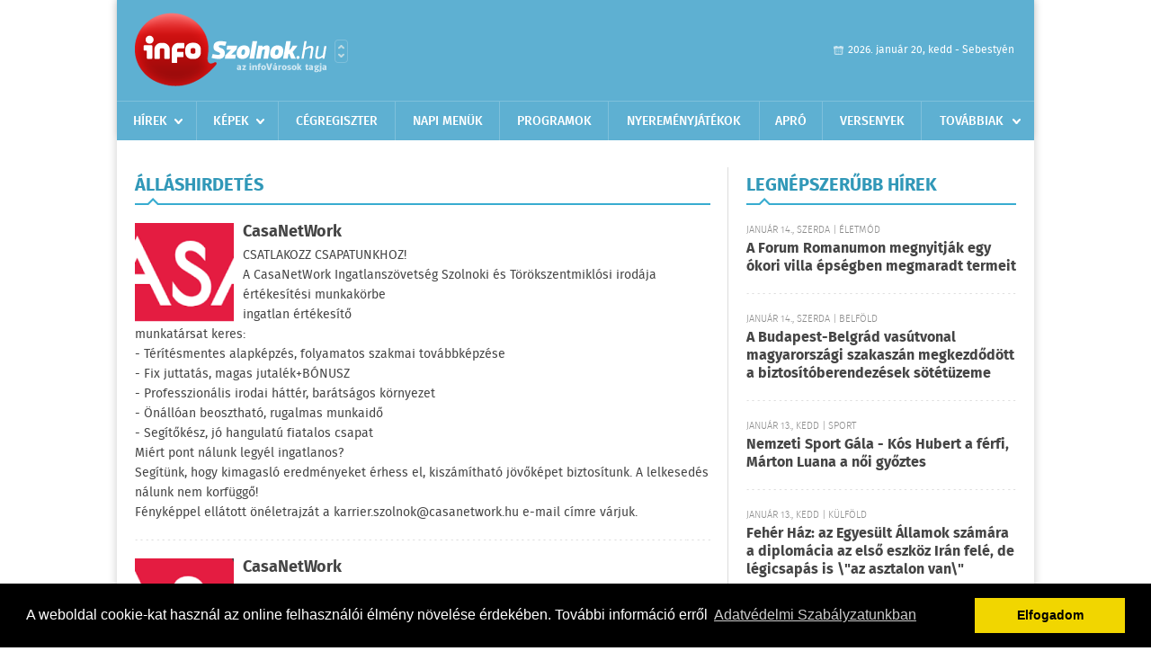

--- FILE ---
content_type: text/html; charset=UTF-8
request_url: https://infoszolnok.hu/oldal/allashirdetes
body_size: 4609
content:
<!DOCTYPE html>
<html>
<head>
    <title>Álláshirdetés | Szolnok</title>
    <meta charset="utf-8" />
	<meta name="Description" lang="HU" content="" />
    <meta name="viewport" content="user-scalable=no">
	<meta name="format-detection" content="telephone=no">
	
    <link rel="stylesheet" href="/css/main.css?200318v1" />
	
    		<link rel="shortcut icon" href="/favicon.ico" type="image/x-icon" />
		<link rel="apple-touch-icon-precomposed" sizes="114x114" href="/apple-touch-icon-114x114-precomposed.png" />
		<link rel="apple-touch-icon-precomposed" sizes="72x72" href="/apple-touch-icon-72x72-precomposed.png" />
		<link rel="apple-touch-icon-precomposed" href="/apple-touch-icon-57x57-precomposed.png" />
		
	<script src="//ajax.googleapis.com/ajax/libs/jquery/1.11.0/jquery.min.js"></script>
	<script>
		$(document).ready(function(){
			$("body").on("change","select[name='kategoria']",function(){
				var selVal = $(this).val();
				document.location = "/cegregiszter/kategoria:"+selVal;
			});
		});
	</script>
		
	<script async src="https://pagead2.googlesyndication.com/pagead/js/adsbygoogle.js" data-ad-client="ca-pub-9972629110321651"></script>
	<script async src="https://pagead2.googlesyndication.com/pagead/js/adsbygoogle.js?client=ca-pub-9972629110321651" crossorigin="anonymous"></script>
</head>
<body>


<div id="position">
	<header id="mainHeader">
	<div class="top">
					<a href="/" class="logo"><img src="//infoszolnok.hu/images/logos/logo_szolnok.png" alt="" /></a>
			<a href="//infovaros.hu/#infovaros_oldalak" class="city" target="_blank">Városlista</a>
				
		<div class="weather" style="display: none;">
			ma: -16 &deg;C
			<span>holnap: -16 &deg;C</span>
		</div>
		
		<div class="dayName" >
			2026. január 20, kedd - Sebestyén					</div>
		<!--<a href="#" class="account">Fiókom</a>-->
	</div>
	
	<nav>
		<ul>
			<li class="ih">
	<a href="/hirek">Hírek</a>
	<ul class="ddmenu left">
		<li><a href="/hirek/lista/kategoria:helyi">Helyi</a></li>
		<li><a href="/hirek/lista/kategoria:belfold">Belföld</a></li>
		<li><a href="/hirek/lista/kategoria:kulfold">Külföld</a></li>
		<li><a href="/hirek/lista/kategoria:bulvar">Bulvár</a></li>
		<li><a href="/hirek/lista/kategoria:sport">Sport</a></li>
		<li><a href="/hirek/lista/kategoria:kek_hirek">Kék hírek</a></li>
		<li><a href="/hirek/lista/kategoria:eletmod">Életmód</a></li>
		<li><a href="/hirek/lista/kategoria:pr">PR</a></li>
	</ul>
</li>
<li class="ih">
	<a href="/kepek">Képek</a>
	<ul class="ddmenu center">
			</ul>
</li>
<li><a href="/cegregiszter">Cégregiszter</a></li>
<li><a href="/napi_menu">Napi menük</a></li>
<li><a href="/programok">Programok</a></li>
<li><a href="/nyeremenyjatekok">Nyereményjátékok</a></li>
<li><a href="/apro">Apró</a></li>
<li><a href="/versenyek">Versenyek</a></li>
<li class="ih">
	<a href="#">Továbbiak</a>
	<ul class="ddmenu right">
		<li><a href="/ugyeletek">Ügyeletek</a></li>
<li><a href="/kozerdeku">Közérdekű</a></li>
		<li><a href="/oldal/allashirdetes">Álláshirdetés</a></li>
		<li><a href="/oldal/szolnok-latvanyossagai">Szolnok látványosságai</a></li>
			<li><a href="/a_varosrol">A városról</a></li>
	<li><a href="/horoszkop">Horoszkóp</a></li>
	</ul>
</li>		</ul>
	</nav>
</header>

<link rel="stylesheet" href="/css/jquery.growl.css" />
<script src="/js/jquery.growl.js"></script>
<script>
    $(window).load(function(){
        $("body").on("mouseover",".ih",function(){
            $(this).find(".ddmenu").show();
        });

        $("body").on("mouseout",".ih",function(){
            $(this).find(".ddmenu").hide();
        });
		
		$("body").on("touchstart",".ih .ddmenu a",function(){
             document.location = $(this).attr('href');
        });
		
				
		    });
</script>	
	<div id="wrapper">
		<section id="main">
			<div class="box companies">
				<h1>Álláshirdetés</h1>
					
								<div class="normal" onclick="window.location='/oldal/allashirdetes/casanetwork';" style="cursor: pointer;">
					<a href="/oldal/allashirdetes/casanetwork"><img src="/external/image_cache/8/e/4/8e45108b1333389f44e5623d8624b6ee.png" alt="CasaNetWork" /></a>
					<h3><a href="/oldal/allashirdetes/casanetwork">CasaNetWork</a></h3>
					<p>CSATLAKOZZ CSAPATUNKHOZ!<br />
A CasaNetWork Ingatlanszövetség Szolnoki és Törökszentmiklósi irodája értékesítési munkakörbe<br />
ingatlan értékesítő<br />
munkatársat keres:<br />
- Térítésmentes alapképzés, folyamatos szakmai továbbképzése<br />
- Fix juttatás, magas jutalék+BÓNUSZ<br />
- Professzionális irodai háttér, barátságos környezet<br />
- Önállóan beosztható, rugalmas munkaidő <br />
- Segítőkész, jó hangulatú fiatalos csapat<br />
Miért pont nálunk legyél ingatlanos?<br />
Segítünk, hogy kimagasló eredményeket érhess el, kiszámítható jövőképet biztosítunk. A lelkesedés nálunk nem korfüggő!<br />
Fényképpel ellátott önéletrajzát a karrier.szolnok@casanetwork.hu e-mail címre várjuk.</p>
				</div>
								<div class="normal" onclick="window.location='/oldal/allashirdetes/casanetwork';" style="cursor: pointer;">
					<a href="/oldal/allashirdetes/casanetwork"><img src="/external/image_cache/2/9/5/2955f8cf4db70aafc6da4a69ef2a203b.png" alt="CasaNetWork" /></a>
					<h3><a href="/oldal/allashirdetes/casanetwork">CasaNetWork</a></h3>
					<p>CSATLAKOZZ CSAPATUNKHOZ!<br />
A CasaNetWork Ingatlanszövetség Szolnoki és Törökszentmiklósi irodája értékesítési munkakörbe<br />
ingatlan értékesítő<br />
munkatársat keres:<br />
- Térítésmentes alapképzés, folyamatos szakmai továbbképzése<br />
- Fix juttatás, magas jutalék+BÓNUSZ<br />
- Professzionális irodai háttér, barátságos környezet<br />
- Önállóan beosztható, rugalmas munkaidő <br />
- Segítőkész, jó hangulatú fiatalos csapat<br />
Miért pont nálunk legyél ingatlanos?<br />
Segítünk, hogy kimagasló eredményeket érhess el, kiszámítható jövőképet biztosítunk. A lelkesedés nálunk nem korfüggő!<br />
Fényképpel ellátott önéletrajzát a karrier.szolnok@casanetwork.hu e-mail címre várjuk.</p>
				</div>
								<div class="normal" onclick="window.location='/oldal/allashirdetes/casanetwork-ingatlanszovetseg';" style="cursor: pointer;">
					<a href="/oldal/allashirdetes/casanetwork-ingatlanszovetseg"><img src="/external/image_cache/c/7/0/c709c137b37d718eafee797ec7c860a0.jpg" alt="CasaNetWork Ingatlanszövetség" /></a>
					<h3><a href="/oldal/allashirdetes/casanetwork-ingatlanszovetseg">CasaNetWork Ingatlanszövetség</a></h3>
					<p>A CASANETWORK szolnoki ingatlan irodájába vezetői asszisztenst keres. Jelentkezni: fényképes önéletrajzzal szabolcs.gavris@casanetwork.hu e-mail-címen december 5-ig lehet.</p>
				</div>
								<div class="normal" onclick="window.location='/oldal/allashirdetes/piackutatas';" style="cursor: pointer;">
					<a href="/oldal/allashirdetes/piackutatas"><img src="/external/image_cache/4/b/4/4b4552d96b4ae4d74cb5a63bf3a0f704.jpg" alt="Piackutatás" /></a>
					<h3><a href="/oldal/allashirdetes/piackutatas">Piackutatás</a></h3>
					<p>PIACKUTATÓ MUNKATÁRSAKAT KERESÜNK<br />
Szolnok és vonzás körzetében.<br />
 Piac elemzés, <br />
Ügyfél elégedettség mérése, <br />
és a gazdasági szereplők megítélése céljából.<br />
Folyamatos megbízások, változatos munka, rugalmas időbeosztás,   kiváló kereset kiegészítés. <br />
<br />
Jelentkezni fényképpel ellátott önéletrajzzal a kerdezo2018@gmail.com e-mail címen lehet.<br />
</p>
				</div>
								<div class="normal" onclick="window.location='/oldal/allashirdetes/casanetwork-ingatlanszovetseg-szolnok';" style="cursor: pointer;">
					<a href="/oldal/allashirdetes/casanetwork-ingatlanszovetseg-szolnok"><img src="/external/image_cache/0/f/9/0f94593319fb84cd48dc0033f38670cf.png" alt="Casanetwork Ingatlanszövetség Szolnok" /></a>
					<h3><a href="/oldal/allashirdetes/casanetwork-ingatlanszovetseg-szolnok">Casanetwork Ingatlanszövetség Szolnok</a></h3>
					<p>MUNKA, ÁLLÁS, KARRIER!</p>
				</div>
								
							</div>
			
			<div class="banner_468_120" style="margin-top: 20px;">
				<div>	
				
	</div>
				<h6>Hirdetés</h6>
			</div>
		</section>
		
		<aside id="sidebar">
			<div class="box news">
	<h2>Legnépszerűbb hírek</h2>

		<div class="plain">
		<h6>Január 14., szerda | &#201;letm&#243;d</h6>
		<h3><a href="/hirek/olvas/a-forum-romanumon-megnyitjak-egy-okori-villa-epsegben-megmaradt-termeit-2026-01-14-071707">A Forum Romanumon megnyitják egy ókori villa épségben megmaradt termeit</a></h3>
	</div>
		<div class="plain">
		<h6>Január 14., szerda | Belf&#246;ld</h6>
		<h3><a href="/hirek/olvas/a-budapest-belgrad-vasutvonal-magyarorszagi-szakaszan-megkezdodott-a-biztositoberendezesek-sotetuzeme-2026-01-14-071522">A Budapest-Belgrád vasútvonal magyarországi szakaszán megkezdődött a biztosítóberendezések sötétüzeme</a></h3>
	</div>
		<div class="plain">
		<h6>Január 13., kedd | Sport</h6>
		<h3><a href="/hirek/olvas/nemzeti-sport-gala-kos-hubert-a-ferfi-marton-luana-a-noi-gyoztes-2026-01-13-074440">Nemzeti Sport Gála - Kós Hubert a férfi, Márton Luana a női győztes</a></h3>
	</div>
		<div class="plain">
		<h6>Január 13., kedd | K&#252;lf&#246;ld</h6>
		<h3><a href="/hirek/olvas/feher-haz-az-egyesult-allamok-szamara-a-diplomacia-az-elso-eszkoz-iran-fele-de-legicsapas-is-az-asztalon-van-2026-01-13-074359">Fehér Ház: az Egyesült Államok számára a diplomácia az első eszköz Irán felé, de légicsapás is \"az asztalon van\"</a></h3>
	</div>
		
	<div class="buttonMore">
		<a href="/hirek">További hírek</a>
	</div>
</div>						<div class="banner_300_250">
				<div>	
				
	</div>
				<h6>Hirdetés</h6>
			</div>
			<div class="box programs">
	<h2>Helyi programok</h2>
	
		
	<div class="buttonMore">
		<a href="/programok">További programok</a>
	</div>
</div>			<div class="banner_300_250">
				<div>	
				
	</div>
				<h6>Hirdetés</h6>
			</div>
		</aside>
	</div>

	<footer id="mainFooter">
	<div class="links">
		<div class="col">
			<ul>
				<li><a href="/hirek">Hírek</a></li>				<li><a href="/programok">Programok</a></li>				<li><a href="/cegregiszter">Cégregiszter</a></li>				<li><a href="/kepek">Képek</a></li>				<li><a href="/apro">Apró</a></li>				<li><a href="/nyeremenyjatekok">Nyereményjátékok</a></li>				<li><a href="/ugyeletek">Ügyeletek</a></li>				<li><a href="/horoszkop">Horoszkóp</a></li>			</ul>
		</div>
		
		<div class="col">
			<ul>
				<li><a href="/babafotok">Babafotók</a></li>				<li><a href="/kozerdeku">Közérdekű</a></li>				<li><a href="/a_varosrol">A városról</a></li>								<li><a href="/napi_menu">Napi menü</a></li>			</ul>
		</div>
		
		<div class="col">
			<ul>
				<li><a href="/mediaajanlo">Médiaajánló</a></li>
				<li><a href="/adatvedelem">Adatvédelem</a></li>
				<li><a href="/impresszum">Impresszum</a></li>
				<li><a href="/rolunk">Rólunk</a></li>
				<li><a href="/aszf">ÁSZF</a></li>
				<li><a href="/cookie_szabalyzat">Cookie szabályzat</a></li>
			</ul>
		</div>
		
		<div class="col">
			<div class="social">
				<a href="https://www.facebook.com/InfoSzolnok-1566267016967154/?fref=ts" target="_blank">Kövess minket a facebook-on</a>
			</div>
			
			<div class="logo">
									<img src="//infoszolnok.hu/images/logos/logo_footer_szolnok.gif" alt="" />
					<p>Tudj meg többet városodról! Hírek, programok, képek, napi menü, cégek…. és minden, ami Szolnok</p>
							</div>
		</div>
	</div>
	
	<div class="copyright">
				Copyright InfoVárosok.
				
		Minden jog fenntartva. | Web design &amp; arculat by <a href="http://www.voov.hu">Voov</a>
	</div>
</footer>


<link rel="stylesheet" type="text/css" href="//cdnjs.cloudflare.com/ajax/libs/cookieconsent2/3.0.3/cookieconsent.min.css" />
<script src="//cdnjs.cloudflare.com/ajax/libs/cookieconsent2/3.0.3/cookieconsent.min.js"></script>
<script>
	window.addEventListener("load", function(){
	window.cookieconsent.initialise({
	  "palette": {
		"popup": {
		  "background": "#000"
		},
		"button": {
		  "background": "#f1d600"
		}
	  },
	  "type": "info",
	  "content": {
		"message": "A weboldal cookie-kat használ az online felhasználói élmény növelése érdekében. További információ erről",
		"dismiss": "Elfogadom",
		"link": "Adatvédelmi Szabályzatunkban",
		"href": "/adatvedelem"
	  }
	})});
</script>

	<!-- Global site tag (gtag.js) - Google Analytics -->
	<script async src="https://www.googletagmanager.com/gtag/js?id=UA-24194292-56"></script>
	<script>
		window.dataLayer = window.dataLayer || [];
		function gtag(){dataLayer.push(arguments);}
		gtag('js', new Date());
		gtag('config', 'UA-24194292-56');
	</script>

	<script type="text/javascript">
		var _gaq = _gaq || [];
		_gaq.push(['_setAccount', '']);
		_gaq.push(['_trackPageview']);

		(function() {
			var ga = document.createElement('script'); ga.type = 'text/javascript'; ga.async = true;
			ga.src = ('https:' == document.location.protocol ? 'https://ssl' : 'http://www') + '.google-analytics.com/ga.js';
			var s = document.getElementsByTagName('script')[0]; s.parentNode.insertBefore(ga, s);
		})();
	</script>
</div>


</body>
</html>

--- FILE ---
content_type: text/html; charset=utf-8
request_url: https://www.google.com/recaptcha/api2/aframe
body_size: 259
content:
<!DOCTYPE HTML><html><head><meta http-equiv="content-type" content="text/html; charset=UTF-8"></head><body><script nonce="RDj-TPyKY4e4MSTg2-x3PQ">/** Anti-fraud and anti-abuse applications only. See google.com/recaptcha */ try{var clients={'sodar':'https://pagead2.googlesyndication.com/pagead/sodar?'};window.addEventListener("message",function(a){try{if(a.source===window.parent){var b=JSON.parse(a.data);var c=clients[b['id']];if(c){var d=document.createElement('img');d.src=c+b['params']+'&rc='+(localStorage.getItem("rc::a")?sessionStorage.getItem("rc::b"):"");window.document.body.appendChild(d);sessionStorage.setItem("rc::e",parseInt(sessionStorage.getItem("rc::e")||0)+1);localStorage.setItem("rc::h",'1768882958333');}}}catch(b){}});window.parent.postMessage("_grecaptcha_ready", "*");}catch(b){}</script></body></html>